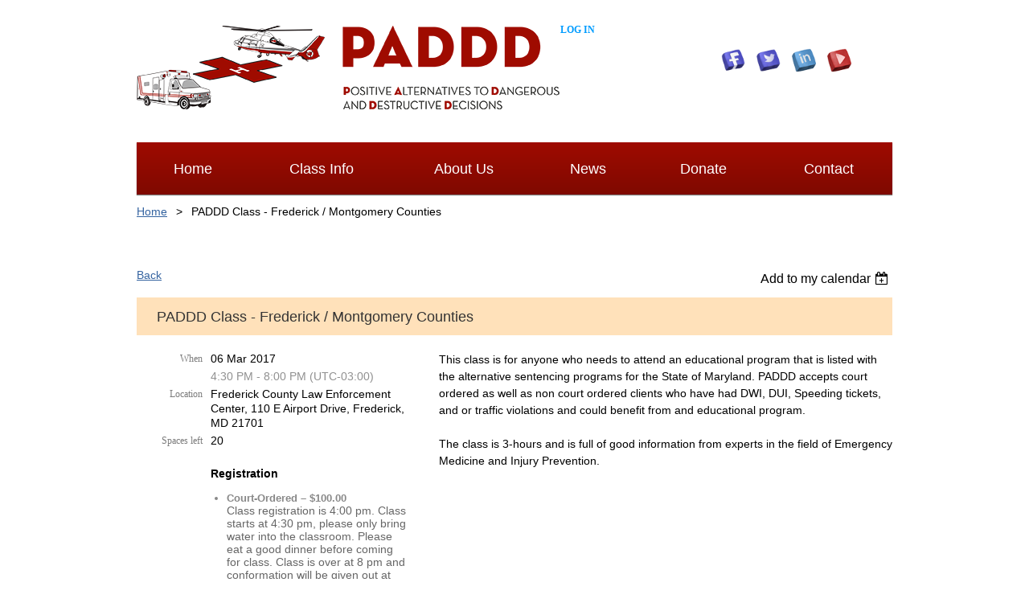

--- FILE ---
content_type: text/css
request_url: https://paddd.org/resources/theme/user.css?t=635500414640000000
body_size: 1811
content:
/* TREEHOUSE THEME CSS Modifications ============ */

/* Registration Cancel Button Color ============ */
.navigationOuterContainer .navigationContainer .left input.nextButton,
.navigationOuterContainer .navigationContainer .left input.typeButton,
.navigationOuterContainer .navigationContainer .left input[type=submit] {
  width: auto;
  min-width: 170px;
  height: 45px;
  margin: 0;
  padding: 12px 15px 11px 15px;
  border: none;
  vertical-align: middle;
  font-family: Arial;
  font-size: 20px;
  line-height: 22px;
  text-decoration: none;
  text-align: center;
  -webkit-border-radius: 4px;
  -moz-border-radius: 4px;
  border-radius: 4px;
  color: white;
  -webkit-appearance: none;
  background-color: #9f0b00;
  background-image: -moz-linear-gradient(top, #7f0900, #9f0b00);
  background-image: -ms-linear-gradient(top, #7f0900, #9f0b00);
  background-image: -webkit-gradient(linear, 0 0, 0 100%, from(#7f0900), to(#9f0b00));
  background-image: -webkit-linear-gradient(top, #7f0900, #9f0b00);
  background-image: -o-linear-gradient(top, #7f0900, #9f0b00);
  background-image: linear-gradient(top, #7f0900, #9f0b00);
  background-repeat: repeat-x;
  filter: progid:DXImageTransform.Microsoft.gradient(startColorstr='#7f0900', endColorstr='#9f0b00', GradientType=0);
  margin-right: 15px;
}

/* Registration Next Button Color ============ */
.navigationOuterContainer .navigationContainer .right input.nextButton,
.navigationOuterContainer .navigationContainer .right input.typeButton,
.navigationOuterContainer .navigationContainer .right input[type=submit] {
  width: auto;
  min-width: 170px;
  height: 45px;
  margin: 0;
  padding: 12px 15px 11px 15px;
  border: none;
  vertical-align: middle;
  font-family: Arial;
  font-size: 20px;
  line-height: 22px;
  text-decoration: none;
  text-align: center;
  -webkit-border-radius: 4px;
  -moz-border-radius: 4px;
  border-radius: 4px;
  color: white;
  -webkit-appearance: none;
  background-color: #0c9dc0;
  background-image: -moz-linear-gradient(top, #7f0900, #9f0b00);
  background-image: -ms-linear-gradient(top, #7f0900, #9f0b00);
  background-image: -webkit-gradient(linear, 0 0, 0 100%, from(#7f0900), to(#9f0b00));
  background-image: -webkit-linear-gradient(top, #7f0900, #9f0b00);
  background-image: -o-linear-gradient(top, #7f0900, #9f0b00);
  background-image: linear-gradient(top, #7f0900, #9f0b00);
  background-repeat: repeat-x;
  filter: progid:DXImageTransform.Microsoft.gradient(startColorstr='#7f0900', endColorstr='#9f0b00', GradientType=0);
  margin-left: 15px;
}

/* Class / Event Bar Color ============ */
.WaGadgetEventsStateDetails .pageTitleOuterContainer .pageTitleContainer {
  padding: 14px 25px 12px 25px;
  background: #FFE1BA;
}
.WaGadgetEventsStateDetails .pageTitleOuterContainer .pageTitleContainer h1.pageTitle {
  font-size: 18px;
  font-weight: normal;
  font-family: Arial;
  color: #333; /* stock is white */
}

/* Class / Event Bar Link Color ============ */
a {
  color: #3463a0;
}
a:visited {
  color: #3463a0;
}
a:hover {
  color: #009cff;
  text-decoration: none;
}

.WaGadgetEventsStateList .boxOuterContainer .boxHeaderOuterContainer .boxHeaderContainer h4.boxHeaderTitle {
  font-size: 18px;
  color: #3463a0;
  font-weight: normal;
}

.WaGadgetBreadcrumbs a,
.WaGadgetBreadcrumbs a:link,
.WaGadgetBreadcrumbs a:visited,
.WaGadgetBreadcrumbs a:active {
  color: #3463a0;
}

.WaGadgetBreadcrumbs a:hover {
  color: #009cff;
}

/* Class Info Page Register Button Color ============ */
.WaGadgetEventsStateDetails .boxOuterContainer .boxBodyContainer .boxBodyInfoOuterContainer .boxBodyInfoContainer .boxActionContainer input.typeButton {
  width: auto;
  min-width: 170px;
  height: 45px;
  margin: 0;
  padding: 12px 15px 11px 15px;
  border: none;
  vertical-align: middle;
  font-family: Arial;
  font-size: 20px;
  line-height: 22px;
  text-decoration: none;
  text-align: center;
  -webkit-border-radius: 4px;
  -moz-border-radius: 4px;
  border-radius: 4px;
  color: white;
  -webkit-appearance: none;
  background-color: #9f0b00;
  background-image: -moz-linear-gradient(top, #7f0900, #9f0b00);
  background-image: -ms-linear-gradient(top, #7f0900, #9f0b00);
  background-image: -webkit-gradient(linear, 0 0, 0 100%, from(#7f0900), to(#9f0b00));
  background-image: -webkit-linear-gradient(top, #7f0900, #9f0b00);
  background-image: -o-linear-gradient(top, #7f0900, #9f0b00);
  background-image: linear-gradient(top, #7f0900, #9f0b00);
  background-repeat: repeat-x;
  filter: progid:DXImageTransform.Microsoft.gradient(startColorstr='#7f0900', endColorstr='#9f0b00', GradientType=0);
}

/* Home Page Sidebar Header Red Color ============ */
.gadgetStyle003 .gadgetStyleTitle {
  background: #9F0B00;
  color: white;
}

/* Register Button Color ============ */
.WaGadgetEventsStateList .boxOuterContainer .boxBodyOuterContainer .boxBodyContainer .boxBodyInfoOuterContainer .boxBodyInfoContainer .boxActionContainer input.typeButton {
  width: auto;
  min-width: 170px;
  height: 45px;
  margin: 0;
  padding: 12px 15px 11px 15px;
  border: none;
  vertical-align: middle;
  font-family: Arial;
  font-size: 20px;
  line-height: 22px;
  text-decoration: none;
  text-align: center;
  -webkit-border-radius: 4px;
  -moz-border-radius: 4px;
  border-radius: 4px;
  color: white;
  -webkit-appearance: none;
  background-color: #9f0b00;
  background-image: -moz-linear-gradient(top, #7f0900, #9f0b00);
  background-image: -ms-linear-gradient(top, #7f0900, #9f0b00);
  background-image: -webkit-gradient(linear, 0 0, 0 100%, from(#7f0900), to(#9f0b00));
  background-image: -webkit-linear-gradient(top, #7f0900, #9f0b00);
  background-image: -o-linear-gradient(top, #7f0900, #9f0b00);
  background-image: linear-gradient(top, #7f0900, #9f0b00);
  background-repeat: repeat-x;
  filter: progid:DXImageTransform.Microsoft.gradient(startColorstr='#7f0900', endColorstr='#9f0b00', GradientType=0);
}

/* Navigation Menu Style 005 Red Color ============ */
.WaGadgetMenuHorizontal.menuStyle005 .menuInner ul.firstLevel {
  -webkit-box-shadow: 0 1px 1px 0 rgba(0, 0, 0, 0.5);
  -moz-box-shadow: 0 1px 1px 0 rgba(0, 0, 0, 0.5);
  box-shadow: 0 1px 1px 0 rgba(0, 0, 0, 0.5);
}
.WaGadgetMenuHorizontal.menuStyle005 .menuInner ul.firstLevel > li > .item > a > span {
  padding: 20px 28px 19px 28px;
  color: white;
  background-color: #9F0B00;
  background-image: -moz-linear-gradient(top, #9F0B00, #7F0900);
  background-image: -ms-linear-gradient(top, #9F0B00, #7F0900);
  background-image: -webkit-gradient(linear, 0 0, 0 100%, from(#9F0B00), to(#7F0900));
  background-image: -webkit-linear-gradient(top, #9F0B00, #7F0900);
  background-image: -o-linear-gradient(top, #9F0B00, #7F0900);
  background-image: linear-gradient(top, #9F0B00, #7F0900);
  background-repeat: repeat-x;
  filter: progid:DXImageTransform.Microsoft.gradient(startColorstr='#9F0B00', endColorstr='#7F0900', GradientType=0);
}
.WaGadgetMenuHorizontal.menuStyle005 .menuInner ul.firstLevel > li:hover > .item > a > span {
  background-color: #D$2518;
  background-image: -moz-linear-gradient(top, #D42518, #BF2317);
  background-image: -ms-linear-gradient(top, #D42518, #BF2317);
  background-image: -webkit-gradient(linear, 0 0, 0 100%, from(#D42518), to(#BF2317));
  background-image: -webkit-linear-gradient(top, #D42518, #BF2317);
  background-image: -o-linear-gradient(top, #D42518, #BF2317);
  background-image: linear-gradient(top, #D42518, #BF2317);
  background-repeat: repeat-x;
  filter: progid:DXImageTransform.Microsoft.gradient(startColorstr='#D42518', endColorstr='#BF2317', GradientType=0);
}
.WaGadgetMenuHorizontal.menuStyle005 .menuInner ul.firstLevel > li.sel > .item > a > span {
  color: black;
  background-color: #FFB900;
  background-image: -moz-linear-gradient(top, #FFB900, #FFCF4F);
  background-image: -ms-linear-gradient(top, #FFB900, #FFCF4F);
  background-image: -webkit-gradient(linear, 0 0, 0 100%, from(#FFB900), to(#FFCF4F));
  background-image: -webkit-linear-gradient(top, #FFB900, #FFCF4F);
  background-image: -o-linear-gradient(top, #FFB900, #FFCF4F);
  background-image: linear-gradient(top, #FFB900, #FFCF4F);
  background-repeat: repeat-x;
  filter: progid:DXImageTransform.Microsoft.gradient(startColorstr='#FFB900', endColorstr='#FFCF4F', GradientType=0);
}
.WaGadgetMenuHorizontal.menuStyle005 .menuInner ul.firstLevel > li > .item:after {
  display: none;
}
.WaGadgetMenuHorizontal.menuStyle005 .menuInner ul ul li > .item > a {
  background: #9F0B00;
}
.WaGadgetMenuHorizontal.menuStyle005 .menuInner ul ul li:hover > .item > a {
  background: #D42518;
}
.WaGadgetMenuHorizontal.menuStyle005 .menuInner ul ul li.sel > .item > a {
  color: black;
  background: #FFB900;
}

/* Calendar Header Red Color ============ */
.WaGadgetEventsStateCalendar .EventListCalendar td.EventListCalendarHeader {
  padding: 15px 10px 16px 10px;
  border: none !important;
  color: white;
  background-color: #9F0B00;
}

/* Edit Profile Button Red Color ============ */
.WaGadgetContactProfile .topButtonsOuterContainer .inner input.typeButton {
  width: auto;
  min-width: 170px;
  height: 45px;
  margin: 0;
  padding: 12px 15px 11px 15px;
  border: none;
  vertical-align: middle;
  font-family: Arial;
  font-size: 20px;
  line-height: 22px;
  text-decoration: none;
  text-align: center;
  -webkit-border-radius: 4px;
  -moz-border-radius: 4px;
  border-radius: 4px;
  color: white;
  -webkit-appearance: none;
  background-color: #9f0b00;
  background-image: -moz-linear-gradient(top, #7f0900, #9f0b00);
  background-image: -ms-linear-gradient(top, #7f0900, #9f0b00);
  background-image: -webkit-gradient(linear, 0 0, 0 100%, from(#7f0900), to(#9f0b00));
  background-image: -webkit-linear-gradient(top, #7f0900, #9f0b00);
  background-image: -o-linear-gradient(top, #7f0900, #9f0b00);
  background-image: linear-gradient(top, #7f0900, #9f0b00);
  background-repeat: repeat-x;
  filter: progid:DXImageTransform.Microsoft.gradient(startColorstr='#7f0900', endColorstr='#9f0b00', GradientType=0);
  margin-right: 10px;
}

/* Edit Login Button Red Color ============ */
.WaGadgetAuthorizationRequired .loginPageTable #idSubmitBox #idLoginButtonBox span input.loginButton {
  width: auto;
  min-width: 170px;
  height: 45px;
  margin: 0;
  padding: 12px 15px 11px 15px;
  border: none;
  vertical-align: middle;
  font-family: Arial;
  font-size: 20px;
  line-height: 22px;
  text-decoration: none;
  text-align: center;
  -webkit-border-radius: 4px;
  -moz-border-radius: 4px;
  border-radius: 4px;
  color: white;
  -webkit-appearance: none;
  background-color: #9f0b00;
  background-image: -moz-linear-gradient(top, #7f0900, #9f0b00);
  background-image: -ms-linear-gradient(top, #7f0900, #9f0b00);
  background-image: -webkit-gradient(linear, 0 0, 0 100%, from(#7f0900), to(#9f0b00));
  background-image: -webkit-linear-gradient(top, #7f0900, #9f0b00);
  background-image: -o-linear-gradient(top, #7f0900, #9f0b00);
  background-image: linear-gradient(top, #7f0900, #9f0b00);
  background-repeat: repeat-x;
  filter: progid:DXImageTransform.Microsoft.gradient(startColorstr='#0084b1', endColorstr='#1ec3d6', GradientType=0);
}
